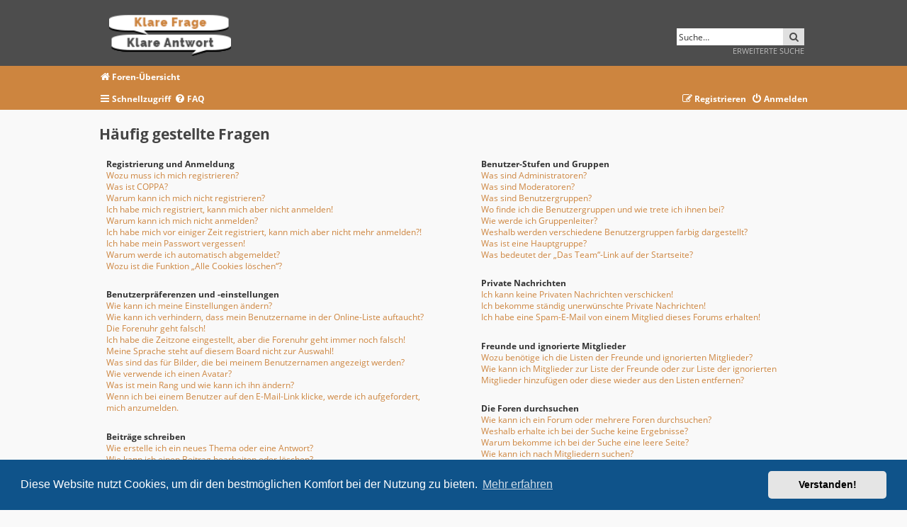

--- FILE ---
content_type: text/css
request_url: https://klare-frage-klare-antwort.com/styles/metrolike-brown/theme/stylesheet.css?assets_version=5
body_size: 138
content:
/*  phpBB3 Style Sheet
    --------------------------------------------------------------
	phpBB style name:   Metrolike
	Based on style:     prosilver (this is the default phpBB3 style)
	Original author:    Tom Beddard ( http://www.subBlue.com/ )
	Modified by:        Eric Seguin ( http://segwin.ca/ )
	Updated for 3.2 by: Ian Bradley ( http://iansvivarium.com )
    --------------------------------------------------------------
*/

@import url("../../metrolike/theme/normalize.css?v=3.2");
@import url("../../metrolike/theme/base.css?v=3.2");
@import url("../../metrolike/theme/utilities.css?v=3.2");
@import url("../../metrolike/theme/common.css?v=3.2");
@import url("../../metrolike/theme/links.css?v=3.2");
@import url("../../metrolike/theme/content.css?v=3.2");
@import url("../../metrolike/theme/buttons.css?v=3.2");
@import url("../../metrolike/theme/cp.css?v=3.2");
@import url("../../metrolike/theme/forms.css?v=3.2");
@import url("../../metrolike/theme/icons.css?v=3.2");
@import url("../../metrolike/theme/colours.css?v=3.2");
@import url("../../metrolike/theme/responsive.css?v=3.2");
@import url("../../metrolike/theme/metrolike.css?v=3.2");
@import url("metrolike-brown.css?v=3.2");
